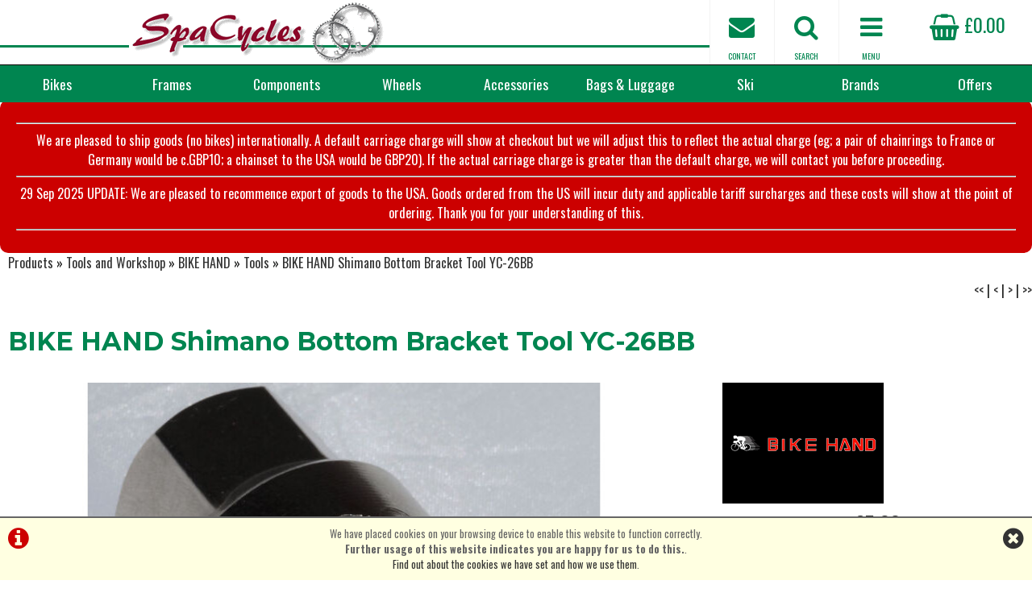

--- FILE ---
content_type: text/html; charset=UTF-8
request_url: https://www.spacycles.co.uk/m13b259s72p3175/BIKE-HAND-Shimano-Bottom-Bracket-Tool-YC26BB
body_size: 9671
content:
<!DOCTYPE html>

<html lang="en-GB" dir="ltr">
<head>
<meta charset="utf-8">
<title>BIKE HAND Shimano Bottom Bracket Tool YC-26BB  | &#163;5.00 | Tools and Workshop | Tools | Spa Cycles</title>
<meta name="description" content="Buy BIKE HAND Shimano Bottom Bracket Tool YC-26BB  for &#163;5.00 at Spa Cycles">
<link rel="canonical" href="https://www.spacycles.co.uk/m13b0s72p3175/BIKE-HAND-Shimano-Bottom-Bracket-Tool-YC-26BB">

<meta name="google-site-verification" content="B1xwKZ2Hy5ULxx-hgBcnh7OiheARq3jsPr_RgVFe2ds" />


<style>
#ccPanel	{width:100%;position:fixed;bottom:0;left:0;text-align:center;border-top:solid 2px #666;background:#FFFFE1;color:#666;font-size:80%;z-index:9999;}
#ccPanel #ccAlert	{color:#C00;display:inline-block;float:left;margin:10px;}
#ccPanel #ccAlert i	{font-size: 30px;}
#ccPanel #ccAlert a	{color:#C00;}
#ccPanel #ccClose	{display:inline-block;float:right;margin:10px;}
#ccPanel #ccClose i	{font-size: 30px;}
#ccPanel #ccMessage	{text-align:center; padding: 10px;}
</style>



<!--
<link rel="preconnect" href="https://fonts.gstatic.com">
<link href="https://fonts.googleapis.com/css2?family=EB+Garamond&family=Lato:ital,wght@0,400;0,700;1,400;1,700&family=Rubik:wght@400;700&display=swap" rel="stylesheet">
-->
<link rel="preconnect" href="https://fonts.googleapis.com">
<link rel="preconnect" href="https://fonts.gstatic.com" crossorigin>
<link href="https://fonts.googleapis.com/css2?family=Montserrat:ital,wght@0,400;0,700;1,400;1,700&family=Oswald:wght@400;700&display=swap" rel="stylesheet">

<!-- Platform CSS -->
<link rel="stylesheet" type="text/css" href="https://ezetail.co.uk/shared/font-awesome/css/font-awesome.min.css" rel="prefetch">
<link rel="stylesheet" type="text/css" href="https://ezetail.co.uk/shared/css/defaultFoundationStylesV1.3.css?v=2" rel="prefetch">
<link rel="stylesheet" type="text/css" href="https://ezetail.co.uk/shared/css/defaultStylesV2.49.css?v=1" rel="prefetch">
<link rel="stylesheet" type="text/css" href="https://ezetail.co.uk/shared/css/defaultCartStylesV1.4.css?v=1.0">
<link rel="stylesheet" type="text/css" href="https://ezetail.co.uk/shared/css/defaultProductStylesV1.1.css?v=2">
<link rel="stylesheet" type="text/css" href="https://ezetail.co.uk/shared/css/defaultWidgetStylesV1.4.css?v=1" rel="prefetch">
<link rel="stylesheet" type="text/css" href="https://ezetail.co.uk/shared/css/defaultHireStylesV1.2.css?v=2">
<script src="https://ezetail.co.uk/shared/js/foundations.js?v=1.1"></script>
<script src="https://ezetail.co.uk/shared/js/minicart.js?v=1.3"></script>

<link rel="stylesheet" type="text/css" href="/css/styles.css?v=XBbOJM7Wo23">
<link rel="stylesheet" type="text/css" href="/css/mqStyles.css?v=XBbOJM7Wo23">
<link rel="stylesheet" type="text/css" href="/css/customStyles.css?v=XBbOJM7Wo23">

<link rel="apple-touch-icon" sizes="180x180" href="/apple-touch-icon.png">
<link rel="icon" type="image/png" sizes="32x32" href="/favicon-32x32.png">
<link rel="icon" type="image/png" sizes="16x16" href="/favicon-16x16.png">
<link rel="manifest" href="/site.webmanifest">
<link rel="mask-icon" href="/safari-pinned-tab.svg" color="#5bbad5">
<meta name="msapplication-TileColor" content="#ffc40d">
<meta name="theme-color" content="#ffffff">

<style>	nav ul.primaryNav li	{	width: 11.111%; }</style>

<script src="https://ezetail.co.uk/shared/js/siema.min.js"></script>

<meta name="viewport" content="width=device-width, initial-scale=1">
</head>

<body>

<!-- INSERT-->

<header class="mainHeader">
<div id="siteBannerDesktop">
	<div id="preBanner">
		<div id="preBannerWrapper">
		<div id="preBannerContainer">
			<div id="preBannerLeft"><a href="/" title="Spa Cycles home page"><img src="/images/spaCyclesLogo.png" alt="Spa Cycles Logo"></a></div>
			<div id="preBannerRight">
			<a href="/order.php" title="View Basket" id="viewCart"><i class="fa fa-shopping-basket fa-lg"></i> &#163;0.00</a>				<a href="#" title="Info Menu" onclick="toggleOtherLinksMenuPanel();"><i class="fa fa-bars fa-lg"></i><span>MENU</span></a>
				<a href="#" title="Product Search" onclick="toggleSearchPanel();"><i class="fa fa-search fa-lg"></i><span>SEARCH</span></a>
				<a href="/contact-us/" title="Contact Us"><i class="fa fa-envelope fa-lg"></i><span>CONTACT</span></a>
			</div>
			<div id="preBannerCentre"></div>
		</div>
		</div>
		<div class="reset"></div>
	</div>

	<div id="siteBanner">
	<div id="siteBannerContainer">
			<nav id="dtNav"><ul class="primaryNav" id="primaryNav"><li><a class="inactive first" id="navfirst" href="#" onclick="toggleCategoryMenu(1);" title="">Bikes</a></li><li><a class="inactive" href="#" onclick="toggleCategoryMenu(2);" title="">Frames</a></li><li><a class="inactive" href="#" onclick="toggleCategoryMenu(3);" title="">Components</a></li><li><a class="inactive" href="#" onclick="toggleCategoryMenu(4);" title="">Wheels</a></li><li><a class="inactive" href="#" onclick="toggleCategoryMenu(5);" title="">Accessories</a></li><li><a class="inactive" href="#" onclick="toggleCategoryMenu(6);" title="">Bags & Luggage</a></li><li><a class="inactive" href="#" onclick="toggleCategoryMenu(7);" title="Ski Equipment">Ski</a></li><li><a class="inactive" href="#" onclick="toggleBrandsPanel();" title="">Brands</a></li><li><a class="offers inactive last" id="navlast" href="/offers/" title="Special Offers">Offers</a></li></ul><div class="reset"></div></nav><!-- END nav -->
			<div class="reset"></div>
		</div>
		<div class="reset"></div>
	</div><!-- close siteBanner -->
	
	<div id="toggleLayer">
		<div id="productNavMenu" style="display:none;">
<nav id="categoryMenuPanel"><div class="categoryGroupWrapper" id="categoryGroupWrapper1" style="display:none;"><h5 class="categoryHeader" id="categoryHeader1"><strong>Bikes</strong></h5>
<div id="submenu1">
<div class="categoryGroupLiner"><div class="categoryGroupContent">
<a href="/m1b0s223p0/Bikes/Audax-and-Sportive" class="subcategoryHeader" title="Bikes &raquo; Audax &amp; Sportive">Audax & Sportive</a>
<a href="/m1b0s221p0/Bikes/CLEARANCE-Ex-Demo-Bikes" class="subcategoryHeader" title="Bikes &raquo; CLEARANCE/ Ex Demo Bikes">CLEARANCE/ Ex Demo Bikes</a>
<a href="/m1b0s23p0/Bikes/Cyclo-Cross-and-Gravel" class="subcategoryHeader" title="Bikes &raquo; Cyclo Cross &amp; Gravel">Cyclo Cross & Gravel</a>
<a href="/m1b0s19p0/Bikes/Folding-Bikes" class="subcategoryHeader" title="Bikes &raquo; Folding Bikes">Folding Bikes</a>
<a href="/m1b0s249p0/Bikes/Frog-Bikes-for-the-next-generation" class="subcategoryHeader" title="Bikes &raquo; Frog Bikes - for the next generation">Frog Bikes - for the next generation</a>
<a href="/m1b0s225p0/Bikes/Touring" class="subcategoryHeader" title="Bikes &raquo; Touring">Touring</a>
<a href="/m1b0s193p0/Bikes/Town-Bikes" class="subcategoryHeader" title="Bikes &raquo; Town Bikes">Town Bikes</a>
<a href="/m1b0s226p0/Bikes/Trail-and-Fat-Bikes" class="subcategoryHeader" title="Bikes &raquo; Trail &amp; Fat Bikes">Trail & Fat Bikes</a></div></div></div></div>
<div class="categoryGroupWrapper" id="categoryGroupWrapper2" style="display:none;"><h5 class="categoryHeader" id="categoryHeader2"><strong>Frames</strong></h5>
<div id="submenu2">
<div class="categoryGroupLiner"><div class="categoryGroupContent">
<a href="/m11b0s0p0/Frames" class="subcategoryHeader" title="Frames &raquo; Frames">Frames</a>
<a href="/m21b0s0p0/Forks" class="subcategoryHeader" title="Frames &raquo; Forks">Forks</a></div></div></div></div>
<div class="categoryGroupWrapper" id="categoryGroupWrapper3" style="display:none;"><h5 class="categoryHeader" id="categoryHeader3"><strong>Components</strong></h5>
<div id="submenu3">
<div class="categoryGroupLiner"><div class="categoryGroupContent">
<a href="/m8b0s0p0/Drivetrain" class="subcategoryHeader" title="Components &raquo; Drivetrain">Drivetrain</a>
<a href="/m16b0s0p0/Bottom-Brackets-%7C-Headsets-%7C-Bearings" class="subcategoryHeader" title="Components &raquo; Bottom Brackets | Headsets | Bearings">Bottom Brackets | Headsets | Bearings</a>
<a href="/m7b0s0p0/Brakes" class="subcategoryHeader" title="Components &raquo; Brakes">Brakes</a>
<a href="/m9b0s0p0/Handle-Bars-%7C-Stems-%7C-Seat-posts" class="subcategoryHeader" title="Components &raquo; Handle Bars | Stems | Seat posts">Handle Bars | Stems | Seat posts</a>
<a href="/m18b0s0p0/Saddles" class="subcategoryHeader" title="Components &raquo; Saddles">Saddles</a>
<a href="/m17b0s0p0/Pedals" class="subcategoryHeader" title="Components &raquo; Pedals">Pedals</a>
<a href="/m19b0s0p0/Mudguards" class="subcategoryHeader" title="Components &raquo; Mudguards">Mudguards</a>
<a href="/m14b0s0p0/Tyres-and-Tubes" class="subcategoryHeader" title="Components &raquo; Tyres &amp; Tubes">Tyres & Tubes</a></div></div></div></div>
<div class="categoryGroupWrapper" id="categoryGroupWrapper4" style="display:none;"><h5 class="categoryHeader" id="categoryHeader4"><strong>Wheels</strong></h5>
<div id="submenu4">
<div class="categoryGroupLiner"><div class="categoryGroupContent">
<a href="/m10b0s0p0/Wheels" class="subcategoryHeader" title="Wheels &raquo; Wheels">Wheels</a>
<a href="/m20b0s0p0/Wheel-Components" class="subcategoryHeader" title="Wheels &raquo; Wheel Components">Wheel Components</a></div></div></div></div>
<div class="categoryGroupWrapper" id="categoryGroupWrapper5" style="display:none;"><h5 class="categoryHeader" id="categoryHeader5"><strong>Accessories</strong></h5>
<div id="submenu5">
<div class="categoryGroupLiner"><div class="categoryGroupContent">
<a href="/m6b0s0p0/Shoes-%7C-Clothing-%7C-Helmets" class="subcategoryHeader" title="Accessories &raquo; Shoes | Clothing | Helmets">Shoes | Clothing | Helmets</a>
<a href="/m12b0s0p0/Lights" class="subcategoryHeader" title="Accessories &raquo; Lights">Lights</a>
<a href="/m13b0s0p0/Tools-and-Workshop" class="subcategoryHeader" title="Accessories &raquo; Tools and Workshop">Tools and Workshop</a>
<a href="/m2b0s0p0/Accessories-and-Misc-" class="subcategoryHeader" title="Accessories &raquo; Accessories &amp; Misc.">Accessories & Misc.</a>
<a href="/m4b0s0p0/Camping" class="subcategoryHeader" title="Accessories &raquo; Camping">Camping</a>
<a href="/m15b0s0p0/Books" class="subcategoryHeader" title="Accessories &raquo; Books">Books</a></div></div></div></div>
<div class="categoryGroupWrapper" id="categoryGroupWrapper6" style="display:none;"><h5 class="categoryHeader" id="categoryHeader6"><strong>Bags & Luggage</strong></h5>
<div id="submenu6">
<div class="categoryGroupLiner"><div class="categoryGroupContent">
<a href="/m5b0s218p0/Bags-and-Luggage/Frame-Bags" class="subcategoryHeader" title="Bags and Luggage &raquo; Frame Bags">Frame Bags</a>
<a href="/m5b0s76p0/Bags-and-Luggage/Handlebar-Bags" class="subcategoryHeader" title="Bags and Luggage &raquo; Handlebar Bags">Handlebar Bags</a>
<a href="/m5b0s187p0/Bags-and-Luggage/Messenger-Shoulder-Bags" class="subcategoryHeader" title="Bags and Luggage &raquo; Messenger/Shoulder Bags">Messenger/Shoulder Bags</a>
<a href="/m5b0s78p0/Bags-and-Luggage/Miscellaneous-bags" class="subcategoryHeader" title="Bags and Luggage &raquo; Miscellaneous bags">Miscellaneous bags</a>
<a href="/m5b0s74p0/Bags-and-Luggage/Pannier-Bags" class="subcategoryHeader" title="Bags and Luggage &raquo; Pannier Bags">Pannier Bags</a>
<a href="/m5b0s79p0/Bags-and-Luggage/Pannier-Racks" class="subcategoryHeader" title="Bags and Luggage &raquo; Pannier Racks">Pannier Racks</a>
<a href="/m5b0s215p0/Bags-and-Luggage/Rack-Spares" class="subcategoryHeader" title="Bags and Luggage &raquo; Rack Spares">Rack Spares</a>
<a href="/m5b0s75p0/Bags-and-Luggage/Rear-Rack-Bags" class="subcategoryHeader" title="Bags and Luggage &raquo; Rear Rack Bags">Rear Rack Bags</a>
<a href="/m5b0s73p0/Bags-and-Luggage/Saddle-Bags" class="subcategoryHeader" title="Bags and Luggage &raquo; Saddle Bags">Saddle Bags</a></div></div></div></div>
<div class="categoryGroupWrapper" id="categoryGroupWrapper7" style="display:none;"><h5 class="categoryHeader" id="categoryHeader7"><strong>Ski Gear</strong></h5>
<div id="submenu7">
<div class="categoryGroupLiner"><div class="categoryGroupContent">
<a href="/m24b0s247p0/Ski-Equipment/Ski-Tools" class="subcategoryHeader" title="Ski Equipment &raquo; Ski Tools">Ski Tools</a>
<a href="/m24b0s245p0/Ski-Equipment/Ski-Wax" class="subcategoryHeader" title="Ski Equipment &raquo; Ski Wax">Ski Wax</a></div></div></div></div>
</nav>

<div class="reset"></div>		</div>
		<div id="brandNavMenu" style="display:none;">
<div class="bgfff">
<div class="mw1220 pb20"><div class="liner">
<div class="p10"></div>
<div class="eighthWidth floatLeft mb20"><div class="liner"><a href="/brands/bagman.php" title="BAGMAN"><img src="/smsimg/325/bagman_logo_325_1731517586.jpg" border="0" alt="BAGMAN" class="scaledW imgBlock"></a></div></div><div class="eighthWidth floatLeft mb20"><div class="liner"><a href="/brands/bike_hand.php" title="BIKE HAND"><img src="/smsimg/259/bike-hand_logo_259_1686145097.png" border="0" alt="BIKE HAND" class="scaledW imgBlock"></a></div></div><div class="eighthWidth floatLeft mb20"><div class="liner"><a href="/brands/brooks_saddles.php" title="BROOKS"><img src="/smsimg/11/brooks_logo_11_1686145016.png" border="0" alt="BROOKS" class="scaledW imgBlock"></a></div></div><div class="eighthWidth floatLeft mb20"><div class="liner"><a href="/brands/carradice_bags_panniers_saddlebags.php" title="CARRADICE"><img src="/smsimg/5/carradice_logo_5_1765185887.jpg" border="0" alt="CARRADICE" class="scaledW imgBlock"></a></div></div><div class="eighthWidth floatLeft mb20"><div class="liner"><a href="/brands/exustar.php" title="EXUSTAR"><img src="/smsimg/79/exustar_logo_79_1686145124.png" border="0" alt="EXUSTAR" class="scaledW imgBlock"></a></div></div><div class="eighthWidth floatLeft mb20"><div class="liner"><a href="/brands/hope.php" title="HOPE"><img src="/smsimg/295/hope_logo_295_1686150846.png" border="0" alt="HOPE" class="scaledW imgBlock"></a></div></div><div class="eighthWidth floatLeft mb20"><div class="liner"><a href="/brands/http--wwwkoolstopcom-.php" title="KOOLSTOP"><img src="/smsimg/69/koolstop_logo_69_1686145275.png" border="0" alt="KOOLSTOP" class="scaledW imgBlock"></a></div></div><div class="eighthWidth floatLeft mb20"><div class="liner"><a href="/brands/http--wwwparktoolcom-.php" title="PARK TOOLS"><img src="/smsimg/68/park-tools_logo_68_1686145309.png" border="0" alt="PARK TOOLS" class="scaledW imgBlock"></a></div></div><div class="eighthWidth floatLeft mb20"><div class="liner"><a href="/brands/restrap.php" title="RESTRAP"><img src="/smsimg/269/restrap_logo_269_1686145335.png" border="0" alt="RESTRAP" class="scaledW imgBlock"></a></div></div><div class="eighthWidth floatLeft mb20"><div class="liner"><a href="/brands/sapim.php" title="SAPIM"><img src="/smsimg/67/sapim_logo_67_1686145361.jpg" border="0" alt="SAPIM" class="scaledW imgBlock"></a></div></div><div class="eighthWidth floatLeft mb20"><div class="liner"><a href="/brands/schmidt_dynohubs_cycle.php" title="SCHMIDT"><img src="/smsimg/10/schmidt_logo_10_1686145409.png" border="0" alt="SCHMIDT" class="scaledW imgBlock"></a></div></div><div class="eighthWidth floatLeft mb20"><div class="liner"><a href="/brands/schwalbe_tyres.php" title="SCHWALBE"><img src="/smsimg/6/schwalbe_logo_6_1686145438.png" border="0" alt="SCHWALBE" class="scaledW imgBlock"></a></div></div><div class="eighthWidth floatLeft mb20"><div class="liner"><a href="/brands/spa_cycles_touring_specialists.php" title="SPA CYCLES"><img src="/smsimg/17/spa-cycles_logo_17_1686145539.png" border="0" alt="SPA CYCLES" class="scaledW imgBlock"></a></div></div><div class="eighthWidth floatLeft mb20"><div class="liner"><a href="/brands/stronglight_chainsets_headsets_bottom_brackets.php" title="STRONGLIGHT"><img src="/smsimg/2/stronglight_logo_2_1686145614.png" border="0" alt="STRONGLIGHT" class="scaledW imgBlock"></a></div></div><div class="eighthWidth floatLeft mb20"><div class="liner"><a href="/brands/topeak.php" title="TOPEAK"><img src="/smsimg/84/topeak_logo_84_1686145690.png" border="0" alt="TOPEAK" class="scaledW imgBlock"></a></div></div><div class="eighthWidth floatLeft mb20"><div class="liner"><a href="/brands/tubus.php" title="TUBUS"><img src="/smsimg/38/tubus_logo_38_1686145709.png" border="0" alt="TUBUS" class="scaledW imgBlock"></a></div></div><div class="reset"></div>
<a href="/brand.php" class="asButton">View All Brands</a>
</div></div>
</div>		</div>
		<div id="otherLinksMenu" style="display:none;">
<div class="mw1440 m0auto">
<nav id="infoNav">
<h5>Menu</h5>
<a href="/workshop/" class="">Workshop & Servicing</a>
<a href="/about-us/" class="">About Us</a>
<a href="/contact-us/" class="">Contact Us</a>
<div class="reset"></div>
</nav>
</div>		</div>
		<div id="headerSearchPanel" style="display:none;">
<div class="mw1220 pt20 pb20"><div class="liner">
<form method="GET" action="/products.php?mode=search" id="bannerSearch">
<input type="hidden" name="mode" id="mode1" value="search">
<input type="hidden" name="search_in" id="search_in" value="mm">
<input type="hidden" name="results_qty" id="results_qty" value="50">
<input type="hidden" name="results_order" id="results_order" value="rel">
<input type="hidden" name="display_with_images" id="display_with_images" value="1">
<input type="search" name="searchstr" tabindex="1" value="" placeholder="search here...">
<a onclick="searchDo('d');"><i class="fa fa-search"></i></a>
<input type="hidden" value="SEARCH" name="Submit" id="submit_">
<div class="reset"></div>
</form>
</div></div>
		</div>
	</div>
	<div class="reset"></div>
<!---->
</div>
<div id="siteBannerMobile">
	<div id="siteBannerMobileL">
	<div id="mobileBasket" onclick="location.href='/order.php'"><i class="fa fa-shopping-basket"></i><div class="mobileBasketContents-0" id="mobileBasketContents">0</div></div>	</div>
	<div id="siteBannerMobileR">
	<div id="mNavToggle"><a onclick="toggleMobileMenu();"><i class="fa fa-bars"></i></a></div>	</div>
	<div id="siteBannerMobileC"><div class="liner"><a href="/" title="Spa Cycles home page"><img src="/images/spaCyclesLogo.png" alt="Spa Cycles Logo"></a></div></div>
	<div class="reset"></div>
	<div id="mobileSearch"><form method="GET" action="/products.php?mode=search" id="bannerSearchM">
<input type="hidden" name="mode" id="mode2" value="search">
<input type="hidden" name="search_in" id="search_inM" value="mm">
<input type="hidden" name="results_qty" id="results_qtyM" value="50">
<input type="hidden" name="results_order" id="results_orderM" value="rel">
<input type="hidden" name="display_with_images" id="display_with_imagesM" value="1">
<input type="search" name="searchstr" tabindex="1" value="" placeholder="search here...">
<a onclick="searchDo('m');"><i class="fa fa-search"></i></a>
<input type="hidden" value="SEARCH" name="Submit" id="submit_M">
<div class="reset"></div>
</form></div>	<nav id="mNav" style="display: none;"><ul><li><a href="/products.php" title="Products">Products</a></li><li><a href="/order.php" title="Checkout">Checkout</a></li><li><a href="/offers/" title="Special Offers">Special Offers</a></li><li><a href="/workshop/" title="Servicing">Servicing</a></li><li><a href="/contact-us/" title="Contact Us">Contact Us</a></li><li><a href="/about-us/" title="About Us">About Us</a></li><li><a href="/terms-and-conditions/" title="Terms & Conditions">Terms & Conditions</a></li><li><a href="/privacy/" title="Privacy Policy & Cookies">Privacy Policy & Cookies</a></li><li><a href="/" title="Home">Home</a></li></ul></nav>
	<div class="reset"></div>
</div>
<div id="backtop">&#9650;</div>
</header>

<div id="siteContainer">
<div id="siteContainerLiner">
<div id="mainContent">
<div id="siteTopPanel"><div class="bgc00 colfff tac p20 fwn br10">
<hr>
We are pleased to ship goods (no bikes) internationally. A default carriage charge will show at checkout but we will adjust this to reflect the actual charge (eg; a pair of chainrings to France or Germany would be c.GBP10; a chainset to the USA would be GBP20). If the actual carriage charge is greater than the default charge, we will contact you before proceeding.
<hr>
29 Sep 2025 UPDATE: We are pleased to recommence export of goods to the USA. Goods ordered from the US will incur duty and applicable tariff surcharges and these costs will show at the point of ordering. Thank you for your understanding of this.
<hr>
</div></div><!-- END siteTopPanel -->
<div class="mw1440">
<!-- MAIN PAGE CONTENT --><div id="mainPanels">
<div id="mainContentPanel">
<div id="pagesPanelForProductsFull"><div id="pagesPanelForProductsFullLiner">

<div id="breadcrumbs"><a href="/products.php" title="Products">Products</a> &raquo; <a href="/m13b0s0p0/Tools-and-Workshop" title="Tools and Workshop">Tools and Workshop</a> &raquo; <a href="/m13b259s0p0/Tools-and-Workshop/BIKE-HAND" title="BIKE HAND">BIKE HAND</a> &raquo; <a href="/m13b259s72p0/Tools-and-Workshop/BIKE-HAND/Tools" title="Tools">Tools</a> &raquo; <a href="/m13b259s72p3175/BIKE-HAND-Shimano-Bottom-Bracket-Tool-YC-26BB" title="BIKE HAND Shimano Bottom Bracket Tool YC-26BB">BIKE HAND Shimano Bottom Bracket Tool YC-26BB</a></div>

<div id="productPageHeader">
<div id="productPageHeaderLeft"></div>
<div id="productPageHeaderRight"><a href="/m13b259s72p3271/BIKE-HAND-Dustcap-Tool-YC27" title="First Product in Tools"><<</a> &#124; <a href="/m13b259s72p3173/BIKE-HAND-Cassette-Remover-YC1261A" title="Previous Product in Tools"><</a> &#124; <a href="/m13b259s72p3267/BIKE-HAND-Chain-Whip-YC501A" title="Next Product in Tools">></a> &#124; <a href="/m13b259s72p3639/BIKE-HAND-Hub-Cone-Spanner-Set-YC-658" title="Last Product in Tools">>></a></div>
<div class="reset"></div>
</div>
<article id="productPage">
<div class="productHeader">
<div class="productHeaderWrapper">
<h1 class="producth1">BIKE HAND Shimano Bottom Bracket Tool YC-26BB </h1>
<div class="reset"></div>
</div><!-- close productHeaderWrapper -->
</div><!-- close productHeader -->

<div class="productSplits">
<div class="productSplitsWrapper">
<div class="productLeft">
<div class="productLeftWrapper">
<div id="productImages">
<!-- Image zooming via the excellent Lightbox V2 from Lokesh Dhakar http://www.lokeshdhakar.com/ -->
<div id="mainDisplayImage"><div id="mainDisplayImageWrapper"><a href="/smsimg/17/3175-10485-full-20141119-_dsc2372-17.jpg" data-lightbox="productImg" rel="lightbox" data-title="BIKE HAND Shimano Bottom Bracket Tool YC-26BB" title="BIKE HAND Shimano Bottom Bracket Tool YC-26BB">
			<img src="/smsimg/17/3175-10485-main-20141119-_dsc2372-17.jpg" alt="BIKE HAND Shimano Bottom Bracket Tool YC-26BB click to zoom image" class="pri">
			</a></div></div>




</div>
<div class="reset"></div>

<div id="reset"></div><div class="mt20 mb20 p0" id="socialIncludes"><div id="fb-root"></div><fb:like href="https://www.spacycles.co.uk/m13b259s72p3175/BIKE-HAND-Shimano-Bottom-Bracket-Tool-YC26BB" send="true" width="200" show_faces="false" font=""></fb:like>&nbsp;&nbsp;
</div><div id="reset"></div>


	<div class="reset"></div>
</div><!-- close productLeftWrapper -->
</div><!-- close productLeft -->
<div class="productRight">
<div class="productRightWrapper">
<a href="/brands/bike_hand.php" title="BIKE HAND"><img src="/smsimg/259/bike-hand_logo_259_1686145097.png" alt="View All BIKE HAND Products" class="brandLogo"></a>
<section class="pricing"><h5 style="display: none;">Pricing</h5>
<div class="midPrice">&#163;5.00</div></section>

<form method="post" action="/m13b259s72p3175/BIKE-HAND-Shimano-Bottom-Bracket-Tool-YC-26BB" name="buyit" id="buyit3175" class="buyit">
<input type="hidden" name="cartAddItem" id="cartAddItem3175" value="3175">		<input type="hidden" name="cartAddVariant" value="10485">

<select name="cartAddQty" id="cartAddQty3175" class="addQty" title="Add quantity to cart">
		<option value="0">0</option>
		<option value="1" selected="selected">1</option>
		<option value="2">2</option>
		<option value="3">3</option>
		<option value="4">4</option>
		<option value="5">5</option>
		<option value="6">6</option>
		<option value="7">7</option>
		<option value="8">8</option>
		<option value="9">9</option>
		<option value="10">10</option>
		<option value="11">11</option>
		<option value="12">12</option>
		<option value="13">13</option>
		<option value="14">14</option>
		<option value="15">15</option>
		<option value="16">16</option>
		<option value="17">17</option>
		<option value="18">18</option>
		<option value="19">19</option>
		<option value="20">20</option>
		<option value="21">21</option>
		<option value="22">22</option>
		<option value="23">23</option>
		<option value="24">24</option>
		<option value="25">25</option>
		<option value="26">26</option>
		<option value="27">27</option>
		<option value="28">28</option>
		<option value="29">29</option>
		<option value="30">30</option>
		<option value="31">31</option>
		<option value="32">32</option>
		<option value="33">33</option>
		<option value="34">34</option>
		<option value="35">35</option>
		<option value="36">36</option>
		<option value="37">37</option>
		<option value="38">38</option>
		<option value="39">39</option>
		<option value="40">40</option>
		<option value="41">41</option>
		<option value="42">42</option>
		<option value="43">43</option>
		<option value="44">44</option>
		<option value="45">45</option>
		<option value="46">46</option>
		<option value="47">47</option>
		<option value="48">48</option>
		<option value="49">49</option>
		<option value="50">50</option>
		<option value="51">51</option>
		<option value="52">52</option>
		<option value="53">53</option>
		<option value="54">54</option>
		<option value="55">55</option>
		<option value="56">56</option>
		<option value="57">57</option>
		<option value="58">58</option>
		<option value="59">59</option>
		<option value="60">60</option>
		<option value="61">61</option>
		<option value="62">62</option>
		<option value="63">63</option>
		<option value="64">64</option>
		<option value="65">65</option>
		<option value="66">66</option>
		<option value="67">67</option>
		<option value="68">68</option>
		<option value="69">69</option>
		<option value="70">70</option>
		<option value="71">71</option>
		<option value="72">72</option>
		<option value="73">73</option>
		<option value="74">74</option>
		<option value="75">75</option>
		<option value="76">76</option>
		<option value="77">77</option>
		<option value="78">78</option>
		<option value="79">79</option>
		<option value="80">80</option>
		<option value="81">81</option>
		<option value="82">82</option>
		<option value="83">83</option>
		<option value="84">84</option>
		<option value="85">85</option>
		<option value="86">86</option>
		<option value="87">87</option>
		<option value="88">88</option>
		<option value="89">89</option>
		<option value="90">90</option>
		<option value="91">91</option>
		<option value="92">92</option>
		<option value="93">93</option>
		<option value="94">94</option>
		<option value="95">95</option>
		<option value="96">96</option>
		<option value="97">97</option>
		<option value="98">98</option>
		<option value="99">99</option>
		<option value="100">100</option>
		<option value="101">101</option>
		<option value="102">102</option>
		<option value="103">103</option>
		<option value="104">104</option>
		<option value="105">105</option>
		<option value="106">106</option>
		<option value="107">107</option>
		<option value="108">108</option>
		<option value="109">109</option>
		<option value="110">110</option>
		<option value="111">111</option>
		<option value="112">112</option>
		<option value="113">113</option>
		<option value="114">114</option>
		<option value="115">115</option>
		<option value="116">116</option>
		<option value="117">117</option>
		<option value="118">118</option>
		<option value="119">119</option>
		<option value="120">120</option>
		<option value="121">121</option>
		<option value="122">122</option>
		<option value="123">123</option>
		<option value="124">124</option>
		<option value="125">125</option>
		<option value="126">126</option>
		<option value="127">127</option>
		<option value="128">128</option>
		<option value="129">129</option>
		<option value="130">130</option>
		<option value="131">131</option>
		<option value="132">132</option>
		<option value="133">133</option>
		<option value="134">134</option>
		<option value="135">135</option>
		<option value="136">136</option>
		<option value="137">137</option>
		<option value="138">138</option>
		<option value="139">139</option>
		<option value="140">140</option>
		<option value="141">141</option>
		<option value="142">142</option>
		<option value="143">143</option>
		<option value="144">144</option>
		<option value="145">145</option>
		<option value="146">146</option>
		<option value="147">147</option>
		<option value="148">148</option>
		<option value="149">149</option>
		<option value="150">150</option>
		<option value="151">151</option>
		<option value="152">152</option>
		<option value="153">153</option>
		<option value="154">154</option>
		<option value="155">155</option>
		<option value="156">156</option>
		<option value="157">157</option>
		<option value="158">158</option>
		<option value="159">159</option>
		<option value="160">160</option>
		<option value="161">161</option>
		<option value="162">162</option>
		<option value="163">163</option>
		<option value="164">164</option>
		<option value="165">165</option>
		<option value="166">166</option>
		<option value="167">167</option>
		<option value="168">168</option>
		<option value="169">169</option>
		<option value="170">170</option>
		<option value="171">171</option>
		<option value="172">172</option>
		<option value="173">173</option>
		<option value="174">174</option>
		<option value="175">175</option>
		<option value="176">176</option>
		<option value="177">177</option>
		<option value="178">178</option>
		<option value="179">179</option>
		<option value="180">180</option>
		<option value="181">181</option>
		<option value="182">182</option>
		<option value="183">183</option>
		<option value="184">184</option>
		<option value="185">185</option>
		<option value="186">186</option>
		<option value="187">187</option>
		<option value="188">188</option>
		<option value="189">189</option>
		<option value="190">190</option>
		<option value="191">191</option>
		<option value="192">192</option>
		<option value="193">193</option>
		<option value="194">194</option>
		<option value="195">195</option>
		<option value="196">196</option>
		<option value="197">197</option>
		<option value="198">198</option>
		<option value="199">199</option>
		<option value="200">200</option>
	</select>
<input type="submit" class="buyButton" name="submit" value="Add to Basket">

<div class="reset"></div></form>



<div class="reset"></div>
</div><!-- close productRightWrapper -->
</div><!-- close productRight -->
	<div class="reset"></div>
</div><!-- close productSplitsWrapper -->
</div><!-- close productSplits -->

<div class="productWide">
<div class="productWideWrapper">
<div id="productDetail">
<!-- SPECIFICATION DETAILS -->
<table>
<tbody>
	<tr class="tr0">
		<th scope="row">Description</th>
		<td>Shimano fit bottom bracket tool.<br>
</td>
	</tr>
</tbody>
</table>
</div>

<div class="productDisclaimer">As with any product, specification is subject to change without prior notification. You are advised to confirm current specification before buying.</div>



</div><!-- close productWideWrapper -->
</div><!-- close productWide -->
<div class="reset"></div>
</article>

 
<div class="reset"></div></div></div></div>


<div class="reset"></div></div>


<div id="ccPanel">
<div id="ccAlert"><a href="/index.php?display=cookieInfo"><i class="fa fa-info-circle"></i></a></div>
<div id="ccClose"><a href="/m13b259s72p3175/BIKE-HAND-Shimano-Bottom-Bracket-Tool-YC26BB"><i class="fa fa-times-circle"></i></a></div>
<div id="ccMessage">We have placed cookies on your browsing device to enable this website to function correctly.<br>
<strong>Further usage of this website indicates you are happy for us to do this.</strong>.<br>
<a href="/index.php?display=cookieInfo">Find out about the cookies we have set and how we use them</a>.
</div>
<div class="reset"></div>
</div>


<div class="reset"></div>
<!-- END MAIN PAGE CONTENT -->
</div>
</div><!-- END mainContent -->

</div><!-- close siteContainerLiner -->
</div><!-- close siteContainer -->

<div id="siteBottomPanel"></div><!-- END siteBottomPanel -->

<div id="siteFooter">
	<div id="siteFooterWrapper">
		<div id="siteFooterContainer">
<footer id="mainSiteFooter">
<div id="siteFooters">
<div id="footersTop">
<div id="footersTopWrapper">
<div class="bgc00 colfff tac p20 fwn br10">
Please note that we do not participate in the Cycle to Work Scheme or accept Cyclescheme Vouchers. This ensures that all customers benefit from our prices.
<hr>

Our current lead-time on handbuilt wheels is approx 2 weeks, and approx 3 weeks for custom bike builds.<hr>

We now offer ice skate sharpening (currently hockey only) using Sparx precision skate sharpener. Grinds available 1/2", 5/8" or 3/4". Done while you wait [ GBP ]5 pr.
</div>


</div><!-- close footersTopWrapper -->
</div><!-- close footersTop -->
<div id="footerColumns">
<div id="footerColumnsWrapper">
	<div id="footerColumnsCol1"><div class="liner"><h3>Shop Online</h3><nav id="footerNav"><ul><li><a href="/products.php" title="Products">Products</a></li><li><a href="/order.php" title="Checkout">Checkout</a></li><li><a href="/offers/" title="Special Offers">Special Offers</a></li><li><a href="/workshop/" title="Servicing">Servicing</a></li><li><a href="/contact-us/" title="Contact Us">Contact Us</a></li><li><a href="/about-us/" title="About Us">About Us</a></li><li><a href="/terms-and-conditions/" title="Terms & Conditions">Terms & Conditions</a></li><li><a href="/privacy/" title="Privacy Policy & Cookies">Privacy Policy & Cookies</a></li><li><a href="/" title="Home">Home</a></li></ul></nav>
<dl class="col000">
<dt></dt><dd></dd>
<dt></dt><dd></dd>
<dt></dt></div></div><!-- close footerBottomCol1 -->
	<div id="footerColumnsCol2"><div class="liner"><h3>Visit Us</h3>
<div class="iFrame"><iframe src="https://www.google.com/maps/embed?pb=!1m18!1m12!1m3!1d9380.69471368725!2d-1.5120470984465184!3d53.9996927302822!2m3!1f0!2f0!3f0!3m2!1i1024!2i768!4f13.1!3m3!1m2!1s0x4879522ada7a76c1%3A0x3ae63c98efaf725a!2sSpa+Cycles!5e0!3m2!1sen!2suk!4v1464127390490" allowfullscreen></iframe></div></div></div><!-- close footerBottomCol2 -->
	<div id="footerColumnsCol3"><div class="liner"><h3>Opening Hours</h3>
<dl class="col000">
<dt>Monday</dt><dd>9.00 - 5.30</dd>
<dt>Tuesday</dt><dd>9.00 - 5.30</dd>
<dt>Wednesday</dt><dd>9.00 - 5.30</dd>
<dt>Thursday</dt><dd>9.00 - 5.30</dd>
<dt>Friday</dt><dd>9.00 - 5.30</dd>
<dt>Saturday</dt><dd>9.00 - 5.30</dd>
<dt>Sundays & Bank Holidays</dt><dd>CLOSED
<dl></div></div><!-- close footerBottomCol3 -->
	<div id="footerColumnsCol4"><div class="liner"><h3>Spa Cycles Ltd</h3>
48a Camwal Road<br> 
HARROGATE<br>
North Yorkshire<br>
HG1 4PT<br><br>
<h3>Telephone us:</h3>
<i class="fa fa-phone"></i> <a href="tel:01423 887003" title="Telephone us on 01423 887003">01423 887003</a><br><br>
<h3>Email us:</h3>
<i class="fa fa-envelope"></i> <a href="&#109;&#97;&#105;&#108;&#116;&#111;&#58;&#101;&#110;&#113;&#117;&#105;&#114;&#105;&#101;&#115;&#64;&#115;&#112;&#97;&#99;&#121;&#99;&#108;&#101;&#115;&#46;&#99;&#111;&#46;&#117;&#107;">&#101;&#110;&#113;&#117;&#105;&#114;&#105;&#101;&#115;&#64;&#115;&#112;&#97;&#99;&#121;&#99;&#108;&#101;&#115;&#46;&#99;&#111;&#46;&#117;&#107;</a>
<br>
<a href="https://www.facebook.com/Spa-Cycles-Touring-Bike-Specialists-Harrogate-104030321452502/"_blank"><i class="fa fa-facebook-square fa-3x" aria-hidden="true"></i></a></div></div><!-- close footerBottomCol3 -->
	<div class="reset"></div>
</div>
</div><!-- close footerColumns -->
<div id="footersMid">
<div id="footersMidWrapper">
</div><!-- close footersMidWrapper -->
</div><!-- close footersMid -->
<div id="footersBottom">
<div id="footersBottomWrapper">
</div><!-- close footersBottomWrapper -->
</div><!-- close footersBottom -->
	<div class="reset"></div>
</div><!-- close siteFooters -->
</footer>
<p class="tac fs80 pt20 pb20">&copy;Spa Cycles Ltd | Powered by <a title="i-BikeShop eCommerce" target="_blank" href="http://www.i-bikeshop.com/">i-BikeShop</a>  Software &copy;2001-2026 <a title="SiWIS" target="_blank" href="http://www.siwis.co.uk/">SiWIS Ltd</a></p>
		</div><!-- close siteFooterContainer -->
	</div><!-- close siteFooterWrapper -->
</div><!-- close siteFooter -->


<script>
function toggleAPanel(panelID) {
 var p = document.getElementById(panelID);
 if (p.style.display === 'none') {p.style.display = '';} else {p.style.display = 'none';};
};
</script>

<script type="text/javascript" src="https://ezetail.co.uk/shared/lightbox2/jquery-1.11.0.min.js"></script><script type="text/javascript" src="https://ezetail.co.uk/shared/lightbox2/lightbox.js"></script><style>@import "https://ezetail.co.uk/shared/lightbox2/lightbox.css";</style>

<script src="https://connect.facebook.net/en_US/all.js#xfbml=1"></script> 
<script type="text/javascript">
function getClientData()	{
	if (self.innerWidth) {	
		var w = self.innerWidth;
	}	else if (document.documentElement && document.documentElement.clientHeight)	{
		var w = document.documentElement.clientWidth;
	}	else if (document.body) {
		var w = document.body.clientWidth;	
	} else	{
		var w = 0;
	};
	document.cookie = "_clientWidth=" + w;
};
getClientData();
function searchDo(f)	{
	if (f === 'm')	{
			document.getElementById("bannerSearchM").submit();
	}	else	{
		document.getElementById("bannerSearch").submit();
	};
};
function toggleMobileMenu()	{
    if (document.getElementById) {
    	var switch_id = document.getElementById('mNav');
        if(switch_id.style.display != 'none') {
           switch_id.style.display = 'none';
        }else{
           switch_id.style.display = '';
        }
    }
};
function toggleCategoryMenu(scid){
	if (document.getElementById) {
		//	Close any already open other purpose panels
		document.getElementById('brandNavMenu').style.display = 'none';
		document.getElementById('otherLinksMenu').style.display = 'none';
		document.getElementById('headerSearchPanel').style.display = 'none';
		document.getElementById('productNavMenu').style.display = 'none';
		var targetGroupWrapper = 'categoryGroupWrapper' + scid;
		console.log(targetGroupWrapper);
		var toggleID = document.getElementById('productNavMenu');
		var targetGroup = document.getElementById(targetGroupWrapper);
		var gi;
		for (gi = 1; gi < 200; gi++) { 
			if (gi == scid)	{
				if(document.getElementById(targetGroupWrapper).style.display != '') {
					toggleID.style.display = '';
					document.getElementById(targetGroupWrapper).style.display = '';
				}else{
					toggleID.style.display = 'none';
					document.getElementById(targetGroupWrapper).style.display = 'none';
				}
			}	else	{
				var currentGroupWrapper = 'categoryGroupWrapper' + gi;
				if (document.getElementById(currentGroupWrapper))	{
					document.getElementById(currentGroupWrapper).style.display = 'none';
				};
			};
		}
	}
};
function toggleBrandsPanel(){
	if (document.getElementById) {
		//	Close any already open other purpose panels
		document.getElementById('productNavMenu').style.display = 'none';
		document.getElementById('otherLinksMenu').style.display = 'none';
		document.getElementById('headerSearchPanel').style.display = 'none';
		if(document.getElementById('brandNavMenu').style.display != '') {document.getElementById('brandNavMenu').style.display = '';}else{document.getElementById('brandNavMenu').style.display = 'none';}
	}
};
function toggleOtherLinksMenuPanel(){
	if (document.getElementById) {
		//	Close any already open other purpose panels
		document.getElementById('productNavMenu').style.display = 'none';
		document.getElementById('brandNavMenu').style.display = 'none';
		document.getElementById('headerSearchPanel').style.display = 'none';
		if(document.getElementById('otherLinksMenu').style.display != '') {	document.getElementById('otherLinksMenu').style.display = '';}else{	document.getElementById('otherLinksMenu').style.display = 'none';}
	}
};
function toggleSearchPanel(){
	if (document.getElementById) {
		//	Close any already open other purpose panels
		document.getElementById('productNavMenu').style.display = 'none';
		document.getElementById('brandNavMenu').style.display = 'none';
		document.getElementById('otherLinksMenu').style.display = 'none';
		if(document.getElementById('headerSearchPanel').style.display != '') {	document.getElementById('headerSearchPanel').style.display = '';}else{	document.getElementById('headerSearchPanel').style.display = 'none';}
	}
};

</script>
<script src="https://ezetail.co.uk/shared/js/float-panel.js"></script>
<script>
function getClientDisp()	{
	if (self.innerWidth) {	
		var sw = self.innerWidth;
	}	else if (document.documentElement && document.documentElement.clientHeight)	{
		var sw = document.documentElement.clientWidth;
	}	else if (document.body) {
		var sw = document.body.clientWidth;	
	} else	{
		var sw = 0;
	};
	if ((sw <= 767) && (sw > 0))	{
		var plc3 = document.getElementsByClassName('pnode3');
		var plc4 = document.getElementsByClassName('pnode4');
		var plc5 = document.getElementsByClassName('pnode5');
		if (plc3.length > 0)	{	len=plc3.length;	for (var i=0; i<len; i=i+1) {	plc3[i].className = 'productListingC2 pnode3';	}	};
		if (plc4.length > 0)	{	len=plc4.length;	for (var i=0; i<len; i=i+1) {	plc4[i].className = 'productListingC2 pnode4';	}	};
		if (plc5.length > 0)	{	len=plc5.length;	for (var i=0; i<len; i=i+1) {	plc5[i].className = 'productListingC2 pnode5';	}	};
	};
};
getClientDisp();
</script>



<!-- COPYRIGHT SiWIS 2001-2026&copy; POWERED BY i-BikeShop -->
</body>
</html>





--- FILE ---
content_type: text/css
request_url: https://www.spacycles.co.uk/css/mqStyles.css?v=XBbOJM7Wo23
body_size: 2383
content:
/* Smartphones (portrait and landscape) ----------- */
@media only screen 
and (max-width : 768px) {
/* Styles */
	body				{	
		font-size: 80%;
		line-height: 200%;
	}
	/*	Main Site Content Panel Styles	*/
	
	#siteContainer									{	width: 100%;	margin: 0 auto 20px auto;	padding: 0;	background-color: #FFFFFF;	border: 0; border-radius: 0;	}
	#siteContainerLiner							{	padding: 0;	}
	
	#siteCloseoutLiner 							{   padding: 5px ;	}
	
	#mainContentPanel								{	width: auto;	float: none;	}

	#homePanel										{	margin: 0;	}
	#homePanelWide									{	margin: 0;	}
	#homePanelWideLeft							{	margin: 0;	}
	#homePanelFull									{	margin: 0;	}

	#pagesPanel										{	margin: 0;	}
	#pagesPanelWide								{	margin: 0;	}
	#pagesPanelFull								{	margin: 0;	}

	#orderPanel										{	margin: 0;	}

	#mainPanels										{	margin: 0;	}

	section#leftBlocks							{	display: none;	}
	section#leftBlocksWide						{	display: none;	}
	section#rightBlocks							{	display: none;	}
	section#rightBlocksWide						{	display: none;	}

	#pagesPanelForProduct						{	margin: 0;	}
	#pagesPanelForProducts						{	margin: 0;	}
	#pagesPanelForProductFull					{	margin: 0;	}
	#pagesPanelForProductsFull					{	margin: 0;	}
	#pagesPanelForProductWide					{	margin: 0;	}
	#pagesPanelForProductsWide					{	margin: 0;	}

	
	#homePanelLiner, 
	#homePanelWideLiner,
	#homePanelWideLeftLiner,
	#homePanelFullLiner, 
	#pagesPanelLiner, 
	#pagesPanelWideLiner, 
	#pagesPanelFullLiner, 
	#orderPanelLiner,
	#pagesPanelForProductLiner,
	#pagesPanelForProductsLiner,
	#pagesPanelForProductFullLiner,
	#pagesPanelForProductsFullLiner,
	#pagesPanelForProductWideLiner,
	#pagesPanelForProductsWideLiner,
	#leftBlocksLiner, 
	#leftBlocksWideLiner, 
	#rightBlocksLiner, 
	#rightBlocksWideLiner								{	margin: 0;	}
	
	footer#mainSiteFooter 										{  margin: 0;  padding: 10px 0 0 0;	}
	#siteFooters													{	margin: 0; font-size: 100%; padding: 10px 0;	}
	#siteFooters #footersTop 									{  margin: 0 0 10px 0;  padding: 10px;	}
	#siteFooters #footersMid 									{  margin: 0 0 10px 0;  padding: 10px;	}
	#siteFooters #footersMid img.scaledHW					{  width: 100%; display: block;	}
	#siteFooters #footerColumns 								{  margin: 0;  padding: 5px 0; }
	#siteFooters #footerColumns #footerColumnsCol1		{	margin: 0 0 20px 0;	padding: 0;	width: auto;	float: none; text-align: center;	}
	#siteFooters #footerColumns #footerColumnsCol2		{	margin: 0 0 20px 0;	padding: 0;	width: 50%;	float: left;	}
	#siteFooters #footerColumns #footerColumnsCol3		{	margin: 0 0 20px 0;	padding: 0;	width: 50%;	float: left;	}
	#siteFooters #footerColumns #footerColumnsCol4		{	margin: 0 0 20px 0;	padding: 0;	width: auto;	float: none; clear: left; text-align: center;	}
	
	
#siteFooters #footerColumns #footerColumnsCol1 dl,
#siteFooters #footerColumns #footerColumnsCol2 dl,
#siteFooters #footerColumns #footerColumnsCol3 dl,
#siteFooters #footerColumns #footerColumnsCol4 dl		
														{	margin: 0;	padding: 0;	}
#siteFooters #footerColumns #footerColumnsCol1 dl dt,
#siteFooters #footerColumns #footerColumnsCol2 dl dt,
#siteFooters #footerColumns #footerColumnsCol3 dl dt,
#siteFooters #footerColumns #footerColumnsCol4 dl dt		
														{	margin: 0;	padding: 0; width: 40%; float: left; clear: left;	}
#siteFooters #footerColumns #footerColumnsCol1 dl dd,
#siteFooters #footerColumns #footerColumnsCol2 dl dd,
#siteFooters #footerColumns #footerColumnsCol3 dl dd,
#siteFooters #footerColumns #footerColumnsCol4 dl dd		
														{	margin: 0;	padding: 0; width: 60%; float: left;	}
	
	div#slidesContainer								{	margin: 0;	}
	
	
	
	div.highlightContainer4Up													{	width: 50%;	}
	section#randomProductPanel1 div.highlightContainer4Up:nth-child(2n+1),
	section#randomProductPanel2 div.highlightContainer4Up:nth-child(2n+1),
	section#randomProductPanel3 div.highlightContainer4Up:nth-child(2n+1),
	section#randomProductPanel4 div.highlightContainer4Up:nth-child(2n+1),
	section#randomProductPanel5 div.highlightContainer4Up:nth-child(2n+1),
	section#randomProductPanel6 div.highlightContainer4Up:nth-child(2n+1)		{	clear:left;	}
	div.rpListingLiner															{	margin: 0 5px 10px 5px;	}
	
	form.buyit														{	margin: 20px;	}
	
	div.productRight												{	width: auto; float: none; }
	div.productLeft												{	width: auto; float: none; }
	div.productRightR												{	width: auto; float: none; }
	div.productLeftR												{	width: auto; float: none; }
	div.productReview												{	width: auto; float: none; }
	div#productReviews div.c0									{	margin: 0 0 20px 0;	}
	div#productReviews div.c1									{	margin: 0 0 20px 0;	}
	form#reviewForm div.checkoutNotes,
	form#customer_detail div.checkoutNotes 				{	float: none;	margin: 10px 0; width: auto; line-height: normal; clear: both;	}
	form#reviewForm div.checkoutNotes p,
	form#customer_detail div.checkoutNotes p 				{	margin: 0;	color: #666666;	}
	form#UserControls1											{	width: auto; float: none;	}	
	form#UserControls1 .hideNarrow							{	display: none;	}
	div#productListings article.productListingC1,
	div#productListings article.productListingC2,
	div#productListings article.productListingC3,
	div#productListings article.productListingC4 		{  width: auto; float:none;}
	
div.brandRecord		{	width: 33.33%;}
div.brandRecord:nth-child(3n+1)		{	clear: left;}
div.brandRecordLiner	{	margin: 0 5px 20px 5px;}
div.brandRecord img	{	width: 90%;}

article#brand													{	margin: 0 5px 20px 5px;	}
article#brand div.brandLogo								{	width:90%;margin: 0 auto;	}
article#brand div.brandLogo img							{	width:100%; max-width:400px; display:block; margin: 0 auto;	}
	
	
	div.subCatProductDetail h3		{	margin: 0 0 1em 0; }
	div.inWarehouseAlertLiner 		{ margin: 0 10px;}
	
	div.masterCategoryEntry			{	width: 50%; float: left; margin: 0 0 10px 0;	}
	div.masterCategoryWrapper		{	margin: 0 5px 10px 5px; 	}
	div.masterCategoryDetail h2 a	{	padding: 5px 10px;	}

	
	div.masterCategoryImage img								{	width: 100%;	}
	
	div.offerCategoryHeader			{	margin: 0 5px;	}
	
	div.tabHeader													{	font-size: 80%;	}
	
	section.pricing											{	margin: 0;	}
	
	article.productListingC1 div.productListing1,
	article.productListingC2 div.productListing2,
	article.productListingC3 div.productListing3,
	article.productListingC4 div.productListing4,
	article.productListingC5 div.productListing5,
	article.productListingC2 div.productListing1,
	article.productListingC3 div.productListing1, article.productListingC3 div.productListing2,
	article.productListingC4 div.productListing1, article.productListingC4 div.productListing2, article.productListingC4 div.productListing3,
	article.productListingC5 div.productListing1, article.productListingC5 div.productListing2, article.productListingC5 div.productListing3, article.productListingC5 div.productListing4
																	{	margin: 0 5px 10px 5px; padding: 5px 0 0 0;	}
	div.subCatProductImage									{	margin: 0; border: 0; border-radius: 0; background-color: #FFFFFF; }
	div.productListingBrand									{	padding: 0 5px; }
	div.productListingModel									{	padding: 0 5px; }
	
	div#offerRecords div.offerProductWrapper			{	margin: 0 5px 10px 5px; padding: 5px 0 0 0; }
	div#offerRecords div.offerProductImage				{	margin: 5px; border: 5px solid #FFFFFF;	}

	form#productPMRForm										{	margin: 10px;	padding: 0; }
	form#productPMRForm fieldset							{	margin: 10px 0;	padding: 5px; }

	div#offerRecords div.offerProduct					{	width: 50%;	}
	div#offerRecords div.offerProductWrapper			{	margin: 0 5px 10px 5px; padding: 5px 0 0 0;	}
	div.offerCategory											{	width: 50%;	}
	div.offerCategoryWrapper								{	margin: 0 5px 10px 5px;	}
	
	
div.masterCategoryEntry									{	width:auto; float:none;	}

	div.masterCategoryPageBrand						{	width: 25%;	}
	div.masterCategoryPageBrand img					{	width: 100%;	}
div.masterCategoryPageSubCategory										{	width:100%;	}
div.masterCategoryPageSubCategory a										{	margin:0 5px; padding: 5px 10px;	}
div.masterCategoryPageSubCategory:nth-of-type(2n+1)					{	clear:left;	}

	
div#cpLeft																		{	width: auto; float: none; margin:0 0 20px 5px;	}
div#cpRight																		{	width: auto; float: none;	}
div.siteContactsForm,
div.siteContactsText	{
	width: auto; float: none; margin:0 0 20px 0;
}

h1.heroH1			{ font-size: 2em;}
h2.heroH2			{ font-size: 1em;}



	.quarterWidth:nth-child(2n+3) {	clear: none;	}
	
	
	div.liner					{	margin: 0 5px;	}
	
	div.hpTabActive		{	width: 30%; font-size: 80%;	}
	div.hpTabInActive		{	width: 30%; font-size: 80%;	}
	
	div.rpModel																		{	min-height: 3em; }
	
	div.blockHighlight	{		margin: 0 5px 10px 5px;	}

}

@media only screen 
and (max-width : 320px) {
/* Styles */
	body				{	
		font-size: 70%;
		line-height: 160%;
	}
}

@media only screen 
and (min-width : 540px) {
/* Styles */
	h2.slideH2			{ font-size: 1.8em; margin: 0.5em 0; }
	
}

@media only screen 
and (max-width : 819px) {
/* Styles */
	#preBanner										{	display: none;	}
	
/*	div#siteBanner													{	margin: 0; padding: 0;background-color: #7C4889;border-bottom:2px solid #7C4889; 	}
	div#siteBannerContainer										{	border-bottom:1px solid #FFF; 	}
	div#siteBannerLeft											{	width: 50%; float: left; text-align: center;display: block; background-color: #FFF;	}
	div#siteBannerLeft img										{	width:100%;max-width:125px; margin: 0 auto;	}
	div#siteBannerRight											{	display: none;	}
	div#siteBannerCentre											{	display: none;	}
	div#siteBannerMobile											{	width: 50%; float: right; text-align: center;	}*/

	div#siteBanner													{	margin: 0; padding: 0;background-color: #FFF;border-bottom:2px solid #FFF; 	}
	div#siteBannerContainer										{	border-bottom:1px solid #FFF; 	}
	div#siteBannerLeft											{	width: 50%; float: left; text-align: center;display: block; background-color: #FFF;	}
	div#siteBannerLeft img										{	width:100%;max-width:125px; margin: 0 auto;	}
	div#siteBannerRight											{	display: none;	}
	div#siteBannerCentre											{	display: none;	}
	div#siteBannerDesktop										{	display:none;	}
	div#siteBannerMobile											{	display:block;	}
	div#siteBannerMobileC									{	text-align: center;background-color: transparent;	}
	div#siteBannerMobileC img								{	width:100%;max-width:220px; margin: 0 auto;	}
	div#siteBannerMobileL									{	width: 40px; float: right; text-align: center; display: block; background-color: transparent;	}
	div#siteBannerMobileR									{	width: 40px; float: left; text-align: left; display: block; background-color: transparent;	}
	
	nav#dtNav 														{	display: none;	}
	ul#primaryNav													{	display: none;	}
	div#primaryNavDD												{	display: block;	}
	div#mNavToggle													{	display: block;	}
	div#mNavToggle img											{	width: 100%; max-width: 37px; 	}
	div#mobileSearch												{	display: block;	}
	div#mobileBasket												{	display: block;	}
	div#mobilePhone												{	display: block;	}
	#siteContainer									{	width: 100%;	margin: 0 auto 20px auto;	padding: 0;	background-color: #FFFFFF;	border: 0; border-radius: 0;	}
	#siteContainerLiner							{	padding: 0;	}
	
	h2.slideH2			{ font-size: 2em; margin: 0.5em 0; }
	div#slidesContainer								{	margin: 0;	}
	div#slidesContainer a.asButton 			{	max-width: 200px;	padding: 0;	margin: 0 auto;}
	div#slidesContainer .b30p		 			{	bottom:15%;}
	.quarterWidth:nth-child(2n+3) {	clear: none;	}
	
	div#widgetCategory							{	margin: 0 0 20px 0;	}
	span.widgetSubCategory										{	width:auto;float:none; margin:0;	}
	span.widgetSubCategory a										{	margin:0 10px 20px 10px; padding: 5px 10px; font-size:100%;	}
	

	div#productFilterPanel 	{    margin: 5px 0;    width: auto;    float: none;}	
	div#productListings	 	{    margin: 5px 0;    width: auto;    float: none;}	
	form#UserControls1 #UserControlSorts{width:50%;float:right;text-align:right;}
	form#UserControls1 #UserControlFiltersToggle {width:50%;float:left; margin: 0;}
	
}
	

@media only screen 
and (min-width : 819px) {
/* Styles */
	h2.slideH2			{ font-size: 2em; margin: 1em 0; }
	
}


@media only screen 
and (min-width : 1024px) {
/* Styles */
	h2.slideH2			{ font-size: 2.5em; margin: 1em 0; }
}

@media only screen 
and (min-width : 1440px) {
/* Styles */
	h1.heroH1			{ font-size: 4em; width:60%;left:20%; }
	h2.slideH2			{ font-size: 3.5em; margin: 1em 0; }
}